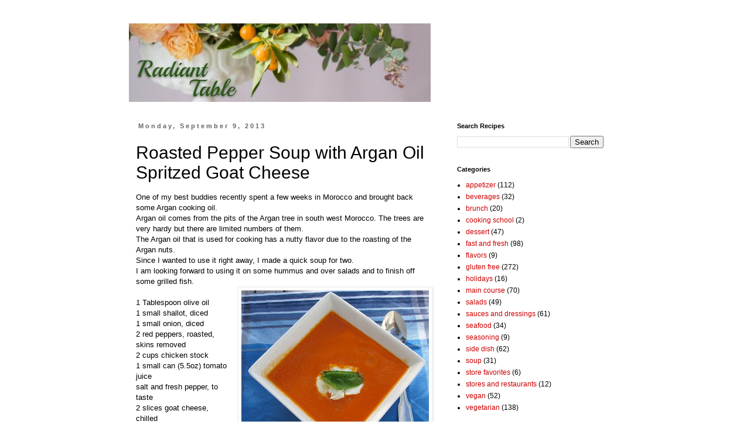

--- FILE ---
content_type: text/html; charset=UTF-8
request_url: https://www.radianttable.com/2013/09/roasted-pepper-soup-with-argan-oil.html
body_size: 9682
content:
<!DOCTYPE html>
<html class='v2' dir='ltr' lang='en'>
<head>
<link href='https://www.blogger.com/static/v1/widgets/335934321-css_bundle_v2.css' rel='stylesheet' type='text/css'/>
<meta content='width=1100' name='viewport'/>
<meta content='text/html; charset=UTF-8' http-equiv='Content-Type'/>
<meta content='blogger' name='generator'/>
<link href='https://www.radianttable.com/favicon.ico' rel='icon' type='image/x-icon'/>
<link href='https://www.radianttable.com/2013/09/roasted-pepper-soup-with-argan-oil.html' rel='canonical'/>
<link rel="alternate" type="application/atom+xml" title="Radiant Table - Atom" href="https://www.radianttable.com/feeds/posts/default" />
<link rel="alternate" type="application/rss+xml" title="Radiant Table - RSS" href="https://www.radianttable.com/feeds/posts/default?alt=rss" />
<link rel="service.post" type="application/atom+xml" title="Radiant Table - Atom" href="https://www.blogger.com/feeds/3877848836070801305/posts/default" />

<link rel="alternate" type="application/atom+xml" title="Radiant Table - Atom" href="https://www.radianttable.com/feeds/4383538278459603029/comments/default" />
<!--Can't find substitution for tag [blog.ieCssRetrofitLinks]-->
<link href='https://blogger.googleusercontent.com/img/b/R29vZ2xl/AVvXsEhoWWZzvmEhJ7TQXdp5fon_a_p2qORo_Ug8joz78wHXQEJRoyW1ozzqB6Sw0QCxZG-LVua3IMXlT5GoBsyZXM7slff6nUli7aE3B3e1hLcR9QQCF-WHTkrlFq2pR13YgxHNoRYjWcmaJU7X/s320/IMG_4050.jpg' rel='image_src'/>
<meta content='https://www.radianttable.com/2013/09/roasted-pepper-soup-with-argan-oil.html' property='og:url'/>
<meta content='Roasted Pepper Soup with Argan Oil Spritzed Goat Cheese' property='og:title'/>
<meta content='One of my best buddies recently spent a few weeks in Morocco and brought back some Argan cooking oil.  Argan oil comes from the pits of the ...' property='og:description'/>
<meta content='https://blogger.googleusercontent.com/img/b/R29vZ2xl/AVvXsEhoWWZzvmEhJ7TQXdp5fon_a_p2qORo_Ug8joz78wHXQEJRoyW1ozzqB6Sw0QCxZG-LVua3IMXlT5GoBsyZXM7slff6nUli7aE3B3e1hLcR9QQCF-WHTkrlFq2pR13YgxHNoRYjWcmaJU7X/w1200-h630-p-k-no-nu/IMG_4050.jpg' property='og:image'/>
<title>Radiant Table: Roasted Pepper Soup with Argan Oil Spritzed Goat Cheese</title>
<style id='page-skin-1' type='text/css'><!--
/*
-----------------------------------------------
Blogger Template Style
Name:     Simple
Designer: Blogger
URL:      www.blogger.com
----------------------------------------------- */
/* Content
----------------------------------------------- */
body {
font: normal normal 12px 'Trebuchet MS', Trebuchet, Verdana, sans-serif;
color: #000000;
background: #ffffff none repeat scroll top left;
padding: 0 0 0 0;
}
html body .region-inner {
min-width: 0;
max-width: 100%;
width: auto;
}
h2 {
font-size: 22px;
}
a:link {
text-decoration:none;
color: #cc0000;
}
a:visited {
text-decoration:none;
color: #cc0000;
}
a:hover {
text-decoration:underline;
color: #33aaff;
}
.body-fauxcolumn-outer .fauxcolumn-inner {
background: transparent none repeat scroll top left;
_background-image: none;
}
.body-fauxcolumn-outer .cap-top {
position: absolute;
z-index: 1;
height: 400px;
width: 100%;
}
.body-fauxcolumn-outer .cap-top .cap-left {
width: 100%;
background: transparent none repeat-x scroll top left;
_background-image: none;
}
.content-outer {
-moz-box-shadow: 0 0 0 rgba(0, 0, 0, .15);
-webkit-box-shadow: 0 0 0 rgba(0, 0, 0, .15);
-goog-ms-box-shadow: 0 0 0 #333333;
box-shadow: 0 0 0 rgba(0, 0, 0, .15);
margin-bottom: 1px;
}
.content-inner {
padding: 10px 40px;
}
.content-inner {
background-color: #ffffff;
}
/* Header
----------------------------------------------- */
.header-outer {
background: transparent none repeat-x scroll 0 -400px;
_background-image: none;
}
.Header h1 {
font: normal normal 40px 'Trebuchet MS',Trebuchet,Verdana,sans-serif;
color: #000000;
text-shadow: 0 0 0 rgba(0, 0, 0, .2);
}
.Header h1 a {
color: #000000;
}
.Header .description {
font-size: 18px;
color: #000000;
}
.header-inner .Header .titlewrapper {
padding: 22px 0;
}
.header-inner .Header .descriptionwrapper {
padding: 0 0;
}
/* Tabs
----------------------------------------------- */
.tabs-inner .section:first-child {
border-top: 0 solid #dddddd;
}
.tabs-inner .section:first-child ul {
margin-top: -1px;
border-top: 1px solid #dddddd;
border-left: 1px solid #dddddd;
border-right: 1px solid #dddddd;
}
.tabs-inner .widget ul {
background: transparent none repeat-x scroll 0 -800px;
_background-image: none;
border-bottom: 1px solid #dddddd;
margin-top: 0;
margin-left: -30px;
margin-right: -30px;
}
.tabs-inner .widget li a {
display: inline-block;
padding: .6em 1em;
font: normal normal 12px 'Trebuchet MS', Trebuchet, Verdana, sans-serif;
color: #999999;
border-left: 1px solid #ffffff;
border-right: 1px solid #dddddd;
}
.tabs-inner .widget li:first-child a {
border-left: none;
}
.tabs-inner .widget li.selected a, .tabs-inner .widget li a:hover {
color: #000000;
background-color: #eeeeee;
text-decoration: none;
}
/* Columns
----------------------------------------------- */
.main-outer {
border-top: 0 solid transparent;
}
.fauxcolumn-left-outer .fauxcolumn-inner {
border-right: 1px solid transparent;
}
.fauxcolumn-right-outer .fauxcolumn-inner {
border-left: 1px solid transparent;
}
/* Headings
----------------------------------------------- */
div.widget > h2,
div.widget h2.title {
margin: 0 0 1em 0;
font: normal bold 11px 'Trebuchet MS',Trebuchet,Verdana,sans-serif;
color: #000000;
}
/* Widgets
----------------------------------------------- */
.widget .zippy {
color: #999999;
text-shadow: 2px 2px 1px rgba(0, 0, 0, .1);
}
.widget .popular-posts ul {
list-style: none;
}
/* Posts
----------------------------------------------- */
h2.date-header {
font: normal bold 11px Arial, Tahoma, Helvetica, FreeSans, sans-serif;
}
.date-header span {
background-color: rgba(0, 0, 0, 0);
color: #666666;
padding: 0.4em;
letter-spacing: 3px;
margin: inherit;
}
.main-inner {
padding-top: 35px;
padding-bottom: 65px;
}
.main-inner .column-center-inner {
padding: 0 0;
}
.main-inner .column-center-inner .section {
margin: 0 1em;
}
.post {
margin: 0 0 45px 0;
}
h3.post-title, .comments h4 {
font: normal normal 30px 'Trebuchet MS',Trebuchet,Verdana,sans-serif;
margin: .75em 0 0;
}
.post-body {
font-size: 110%;
line-height: 1.4;
position: relative;
}
.post-body img, .post-body .tr-caption-container, .Profile img, .Image img,
.BlogList .item-thumbnail img {
padding: 2px;
background: #ffffff;
border: 1px solid #eeeeee;
-moz-box-shadow: 1px 1px 5px rgba(0, 0, 0, .1);
-webkit-box-shadow: 1px 1px 5px rgba(0, 0, 0, .1);
box-shadow: 1px 1px 5px rgba(0, 0, 0, .1);
}
.post-body img, .post-body .tr-caption-container {
padding: 5px;
}
.post-body .tr-caption-container {
color: #000000;
}
.post-body .tr-caption-container img {
padding: 0;
background: transparent;
border: none;
-moz-box-shadow: 0 0 0 rgba(0, 0, 0, .1);
-webkit-box-shadow: 0 0 0 rgba(0, 0, 0, .1);
box-shadow: 0 0 0 rgba(0, 0, 0, .1);
}
.post-header {
margin: 0 0 1.5em;
line-height: 1.6;
font-size: 90%;
}
.post-footer {
margin: 20px -2px 0;
padding: 5px 10px;
color: #666666;
background-color: #eeeeee;
border-bottom: 1px solid #eeeeee;
line-height: 1.6;
font-size: 90%;
}
#comments .comment-author {
padding-top: 1.5em;
border-top: 1px solid transparent;
background-position: 0 1.5em;
}
#comments .comment-author:first-child {
padding-top: 0;
border-top: none;
}
.avatar-image-container {
margin: .2em 0 0;
}
#comments .avatar-image-container img {
border: 1px solid #eeeeee;
}
/* Comments
----------------------------------------------- */
.comments .comments-content .icon.blog-author {
background-repeat: no-repeat;
background-image: url([data-uri]);
}
.comments .comments-content .loadmore a {
border-top: 1px solid #999999;
border-bottom: 1px solid #999999;
}
.comments .comment-thread.inline-thread {
background-color: #eeeeee;
}
.comments .continue {
border-top: 2px solid #999999;
}
/* Accents
---------------------------------------------- */
.section-columns td.columns-cell {
border-left: 1px solid transparent;
}
.blog-pager {
background: transparent url(https://resources.blogblog.com/blogblog/data/1kt/simple/paging_dot.png) repeat-x scroll top center;
}
.blog-pager-older-link, .home-link,
.blog-pager-newer-link {
background-color: #ffffff;
padding: 5px;
}
.footer-outer {
border-top: 1px dashed #bbbbbb;
}
/* Mobile
----------------------------------------------- */
body.mobile  {
background-size: auto;
}
.mobile .body-fauxcolumn-outer {
background: transparent none repeat scroll top left;
}
.mobile .body-fauxcolumn-outer .cap-top {
background-size: 100% auto;
}
.mobile .content-outer {
-webkit-box-shadow: 0 0 3px rgba(0, 0, 0, .15);
box-shadow: 0 0 3px rgba(0, 0, 0, .15);
}
.mobile .tabs-inner .widget ul {
margin-left: 0;
margin-right: 0;
}
.mobile .post {
margin: 0;
}
.mobile .main-inner .column-center-inner .section {
margin: 0;
}
.mobile .date-header span {
padding: 0.1em 10px;
margin: 0 -10px;
}
.mobile h3.post-title {
margin: 0;
}
.mobile .blog-pager {
background: transparent none no-repeat scroll top center;
}
.mobile .footer-outer {
border-top: none;
}
.mobile .main-inner, .mobile .footer-inner {
background-color: #ffffff;
}
.mobile-index-contents {
color: #000000;
}
.mobile-link-button {
background-color: #cc0000;
}
.mobile-link-button a:link, .mobile-link-button a:visited {
color: #ffffff;
}
.mobile .tabs-inner .section:first-child {
border-top: none;
}
.mobile .tabs-inner .PageList .widget-content {
background-color: #eeeeee;
color: #000000;
border-top: 1px solid #dddddd;
border-bottom: 1px solid #dddddd;
}
.mobile .tabs-inner .PageList .widget-content .pagelist-arrow {
border-left: 1px solid #dddddd;
}

--></style>
<style id='template-skin-1' type='text/css'><!--
body {
min-width: 920px;
}
.content-outer, .content-fauxcolumn-outer, .region-inner {
min-width: 920px;
max-width: 920px;
_width: 920px;
}
.main-inner .columns {
padding-left: 0;
padding-right: 310px;
}
.main-inner .fauxcolumn-center-outer {
left: 0;
right: 310px;
/* IE6 does not respect left and right together */
_width: expression(this.parentNode.offsetWidth -
parseInt("0") -
parseInt("310px") + 'px');
}
.main-inner .fauxcolumn-left-outer {
width: 0;
}
.main-inner .fauxcolumn-right-outer {
width: 310px;
}
.main-inner .column-left-outer {
width: 0;
right: 100%;
margin-left: -0;
}
.main-inner .column-right-outer {
width: 310px;
margin-right: -310px;
}
#layout {
min-width: 0;
}
#layout .content-outer {
min-width: 0;
width: 800px;
}
#layout .region-inner {
min-width: 0;
width: auto;
}
body#layout div.add_widget {
padding: 8px;
}
body#layout div.add_widget a {
margin-left: 32px;
}
--></style>
<link href='https://www.blogger.com/dyn-css/authorization.css?targetBlogID=3877848836070801305&amp;zx=fad1d122-72e1-4736-9a32-02b973850456' media='none' onload='if(media!=&#39;all&#39;)media=&#39;all&#39;' rel='stylesheet'/><noscript><link href='https://www.blogger.com/dyn-css/authorization.css?targetBlogID=3877848836070801305&amp;zx=fad1d122-72e1-4736-9a32-02b973850456' rel='stylesheet'/></noscript>
<meta name='google-adsense-platform-account' content='ca-host-pub-1556223355139109'/>
<meta name='google-adsense-platform-domain' content='blogspot.com'/>

<!-- data-ad-client=ca-pub-0300887282445785 -->

</head>
<body class='loading variant-simplysimple'>
<div class='navbar no-items section' id='navbar' name='Navbar'>
</div>
<div class='body-fauxcolumns'>
<div class='fauxcolumn-outer body-fauxcolumn-outer'>
<div class='cap-top'>
<div class='cap-left'></div>
<div class='cap-right'></div>
</div>
<div class='fauxborder-left'>
<div class='fauxborder-right'></div>
<div class='fauxcolumn-inner'>
</div>
</div>
<div class='cap-bottom'>
<div class='cap-left'></div>
<div class='cap-right'></div>
</div>
</div>
</div>
<div class='content'>
<div class='content-fauxcolumns'>
<div class='fauxcolumn-outer content-fauxcolumn-outer'>
<div class='cap-top'>
<div class='cap-left'></div>
<div class='cap-right'></div>
</div>
<div class='fauxborder-left'>
<div class='fauxborder-right'></div>
<div class='fauxcolumn-inner'>
</div>
</div>
<div class='cap-bottom'>
<div class='cap-left'></div>
<div class='cap-right'></div>
</div>
</div>
</div>
<div class='content-outer'>
<div class='content-cap-top cap-top'>
<div class='cap-left'></div>
<div class='cap-right'></div>
</div>
<div class='fauxborder-left content-fauxborder-left'>
<div class='fauxborder-right content-fauxborder-right'></div>
<div class='content-inner'>
<header>
<div class='header-outer'>
<div class='header-cap-top cap-top'>
<div class='cap-left'></div>
<div class='cap-right'></div>
</div>
<div class='fauxborder-left header-fauxborder-left'>
<div class='fauxborder-right header-fauxborder-right'></div>
<div class='region-inner header-inner'>
<div class='header section' id='header' name='Header'><div class='widget Header' data-version='1' id='Header1'>
<div id='header-inner'>
<a href='https://www.radianttable.com/' style='display: block'>
<img alt='Radiant Table' height='134px; ' id='Header1_headerimg' src='https://blogger.googleusercontent.com/img/b/R29vZ2xl/AVvXsEguZZSDAjT7W1Zl8lAER6_uyB5Zxe2JNgy9LOk-e15YJhKwc6iSOuyDDbojKLdV-O3yHUq00CnP9HxPVVOsNi0s8JpY1347uAiE7Asi9mfMUtayilHVSg1sGg0J1F0xNJQ3PF76f2uanzlT/s1600/header+update.jpg' style='display: block' width='515px; '/>
</a>
</div>
</div></div>
</div>
</div>
<div class='header-cap-bottom cap-bottom'>
<div class='cap-left'></div>
<div class='cap-right'></div>
</div>
</div>
</header>
<div class='tabs-outer'>
<div class='tabs-cap-top cap-top'>
<div class='cap-left'></div>
<div class='cap-right'></div>
</div>
<div class='fauxborder-left tabs-fauxborder-left'>
<div class='fauxborder-right tabs-fauxborder-right'></div>
<div class='region-inner tabs-inner'>
<div class='tabs no-items section' id='crosscol' name='Cross-Column'></div>
<div class='tabs no-items section' id='crosscol-overflow' name='Cross-Column 2'></div>
</div>
</div>
<div class='tabs-cap-bottom cap-bottom'>
<div class='cap-left'></div>
<div class='cap-right'></div>
</div>
</div>
<div class='main-outer'>
<div class='main-cap-top cap-top'>
<div class='cap-left'></div>
<div class='cap-right'></div>
</div>
<div class='fauxborder-left main-fauxborder-left'>
<div class='fauxborder-right main-fauxborder-right'></div>
<div class='region-inner main-inner'>
<div class='columns fauxcolumns'>
<div class='fauxcolumn-outer fauxcolumn-center-outer'>
<div class='cap-top'>
<div class='cap-left'></div>
<div class='cap-right'></div>
</div>
<div class='fauxborder-left'>
<div class='fauxborder-right'></div>
<div class='fauxcolumn-inner'>
</div>
</div>
<div class='cap-bottom'>
<div class='cap-left'></div>
<div class='cap-right'></div>
</div>
</div>
<div class='fauxcolumn-outer fauxcolumn-left-outer'>
<div class='cap-top'>
<div class='cap-left'></div>
<div class='cap-right'></div>
</div>
<div class='fauxborder-left'>
<div class='fauxborder-right'></div>
<div class='fauxcolumn-inner'>
</div>
</div>
<div class='cap-bottom'>
<div class='cap-left'></div>
<div class='cap-right'></div>
</div>
</div>
<div class='fauxcolumn-outer fauxcolumn-right-outer'>
<div class='cap-top'>
<div class='cap-left'></div>
<div class='cap-right'></div>
</div>
<div class='fauxborder-left'>
<div class='fauxborder-right'></div>
<div class='fauxcolumn-inner'>
</div>
</div>
<div class='cap-bottom'>
<div class='cap-left'></div>
<div class='cap-right'></div>
</div>
</div>
<!-- corrects IE6 width calculation -->
<div class='columns-inner'>
<div class='column-center-outer'>
<div class='column-center-inner'>
<div class='main section' id='main' name='Main'><div class='widget Blog' data-version='1' id='Blog1'>
<div class='blog-posts hfeed'>

          <div class="date-outer">
        
<h2 class='date-header'><span>Monday, September 9, 2013</span></h2>

          <div class="date-posts">
        
<div class='post-outer'>
<div class='post hentry uncustomized-post-template' itemprop='blogPost' itemscope='itemscope' itemtype='http://schema.org/BlogPosting'>
<meta content='https://blogger.googleusercontent.com/img/b/R29vZ2xl/AVvXsEhoWWZzvmEhJ7TQXdp5fon_a_p2qORo_Ug8joz78wHXQEJRoyW1ozzqB6Sw0QCxZG-LVua3IMXlT5GoBsyZXM7slff6nUli7aE3B3e1hLcR9QQCF-WHTkrlFq2pR13YgxHNoRYjWcmaJU7X/s320/IMG_4050.jpg' itemprop='image_url'/>
<meta content='3877848836070801305' itemprop='blogId'/>
<meta content='4383538278459603029' itemprop='postId'/>
<a name='4383538278459603029'></a>
<h3 class='post-title entry-title' itemprop='name'>
Roasted Pepper Soup with Argan Oil Spritzed Goat Cheese
</h3>
<div class='post-header'>
<div class='post-header-line-1'></div>
</div>
<div class='post-body entry-content' id='post-body-4383538278459603029' itemprop='description articleBody'>
One of my best buddies recently spent a few weeks in Morocco and brought back some Argan cooking oil.<br />
Argan oil comes from the pits of the Argan tree in south west Morocco. The trees are very hardy but there are limited numbers of them.<br />
The Argan oil that is used for cooking has a nutty flavor due to the roasting of the Argan nuts.<br />
Since I wanted to use it right away, I made a quick soup for two.<br />
I am looking forward to using it on some hummus and over salads and to finish off some grilled fish.<br />
<table cellpadding="0" cellspacing="0" class="tr-caption-container" style="float: right; margin-left: 1em; text-align: right;"><tbody>
<tr><td style="text-align: center;"><a href="https://blogger.googleusercontent.com/img/b/R29vZ2xl/AVvXsEhoWWZzvmEhJ7TQXdp5fon_a_p2qORo_Ug8joz78wHXQEJRoyW1ozzqB6Sw0QCxZG-LVua3IMXlT5GoBsyZXM7slff6nUli7aE3B3e1hLcR9QQCF-WHTkrlFq2pR13YgxHNoRYjWcmaJU7X/s1600/IMG_4050.jpg" imageanchor="1" style="clear: right; margin-bottom: 1em; margin-left: auto; margin-right: auto;"><img border="0" height="293" src="https://blogger.googleusercontent.com/img/b/R29vZ2xl/AVvXsEhoWWZzvmEhJ7TQXdp5fon_a_p2qORo_Ug8joz78wHXQEJRoyW1ozzqB6Sw0QCxZG-LVua3IMXlT5GoBsyZXM7slff6nUli7aE3B3e1hLcR9QQCF-WHTkrlFq2pR13YgxHNoRYjWcmaJU7X/s320/IMG_4050.jpg" width="320" /></a></td></tr>
<tr><td class="tr-caption" style="text-align: center;">Roasted Pepper Soup with Argan Oil Spritzed Goat Cheese</td></tr>
</tbody></table>
<br />
1 Tablespoon olive oil<br />
1 small shallot, diced<br />
1 small onion, diced<br />
2 red peppers, roasted, skins removed<br />
2 cups chicken stock<br />
1 small can (5.5oz) tomato juice<br />
salt and fresh pepper, to taste<br />
2 slices goat cheese, chilled<br />
several spritzes of Argan oil<br />
Basil leaf for garnish<br />
<br />
In a saucepan over medium heat, add olive oil, shallot and onion and cook until softened.<br />
Add peppers and cook for a minute. Pour in stock and tomato juice, stir and bring to a simmer.<br />
Add salt and pepper, to taste.<br />
Puree hot soup in a blender and check for seasonings.<br />
Pour into two soup bowls and top each with a slice of goat cheese and several spritzes of Argan oil, and a basil leaf, with another spritz of oil!<br />
<table cellpadding="0" cellspacing="0" class="tr-caption-container" style="clear: left; float: right; margin-bottom: 1em; text-align: right;"><tbody>
<tr><td style="text-align: center;"><a href="https://blogger.googleusercontent.com/img/b/R29vZ2xl/AVvXsEjmQ0w-ubjND8gxEeXcj8ux0A606SKuHfxTkNU-oYcNGgja_a4ch5S4i8RMwfAIz8BIJf-ZtGr8A1gJjg4zQQpVY0DEU8TZHAWRF7LKjys4Dj5w9cWZlobRmxPZf2wbBckKBAvXZGpnaU8U/s1600/IMG_4077.jpg" imageanchor="1" style="clear: right; margin-bottom: 1em; margin-left: auto; margin-right: auto;"><img border="0" height="200" src="https://blogger.googleusercontent.com/img/b/R29vZ2xl/AVvXsEjmQ0w-ubjND8gxEeXcj8ux0A606SKuHfxTkNU-oYcNGgja_a4ch5S4i8RMwfAIz8BIJf-ZtGr8A1gJjg4zQQpVY0DEU8TZHAWRF7LKjys4Dj5w9cWZlobRmxPZf2wbBckKBAvXZGpnaU8U/s200/IMG_4077.jpg" width="106" /></a></td></tr>
<tr><td class="tr-caption" style="text-align: center;">Argan cooking oil</td></tr>
</tbody></table>
Note: this oil is delicious and worth seeking out to try.<br />
<div class="separator" style="clear: both; text-align: center;">
</div>
<div style='clear: both;'></div>
</div>
<div class='post-footer'>
<div class='post-footer-line post-footer-line-1'>
<span class='post-author vcard'>
</span>
<span class='post-timestamp'>
</span>
<span class='post-comment-link'>
</span>
<span class='post-icons'>
<span class='item-control blog-admin pid-1488213512'>
<a href='https://www.blogger.com/post-edit.g?blogID=3877848836070801305&postID=4383538278459603029&from=pencil' title='Edit Post'>
<img alt='' class='icon-action' height='18' src='https://resources.blogblog.com/img/icon18_edit_allbkg.gif' width='18'/>
</a>
</span>
</span>
<div class='post-share-buttons goog-inline-block'>
<a class='goog-inline-block share-button sb-email' href='https://www.blogger.com/share-post.g?blogID=3877848836070801305&postID=4383538278459603029&target=email' target='_blank' title='Email This'><span class='share-button-link-text'>Email This</span></a><a class='goog-inline-block share-button sb-blog' href='https://www.blogger.com/share-post.g?blogID=3877848836070801305&postID=4383538278459603029&target=blog' onclick='window.open(this.href, "_blank", "height=270,width=475"); return false;' target='_blank' title='BlogThis!'><span class='share-button-link-text'>BlogThis!</span></a><a class='goog-inline-block share-button sb-twitter' href='https://www.blogger.com/share-post.g?blogID=3877848836070801305&postID=4383538278459603029&target=twitter' target='_blank' title='Share to X'><span class='share-button-link-text'>Share to X</span></a><a class='goog-inline-block share-button sb-facebook' href='https://www.blogger.com/share-post.g?blogID=3877848836070801305&postID=4383538278459603029&target=facebook' onclick='window.open(this.href, "_blank", "height=430,width=640"); return false;' target='_blank' title='Share to Facebook'><span class='share-button-link-text'>Share to Facebook</span></a><a class='goog-inline-block share-button sb-pinterest' href='https://www.blogger.com/share-post.g?blogID=3877848836070801305&postID=4383538278459603029&target=pinterest' target='_blank' title='Share to Pinterest'><span class='share-button-link-text'>Share to Pinterest</span></a>
</div>
</div>
<div class='post-footer-line post-footer-line-2'>
<span class='post-labels'>
Labels:
<a href='https://www.radianttable.com/search/label/gluten%20free' rel='tag'>gluten free</a>,
<a href='https://www.radianttable.com/search/label/soup' rel='tag'>soup</a>
</span>
</div>
<div class='post-footer-line post-footer-line-3'>
<span class='post-location'>
</span>
</div>
</div>
</div>
<div class='comments' id='comments'>
<a name='comments'></a>
<h4>No comments:</h4>
<div id='Blog1_comments-block-wrapper'>
<dl class='avatar-comment-indent' id='comments-block'>
</dl>
</div>
<p class='comment-footer'>
<div class='comment-form'>
<a name='comment-form'></a>
<h4 id='comment-post-message'>Post a Comment</h4>
<p>
</p>
<a href='https://www.blogger.com/comment/frame/3877848836070801305?po=4383538278459603029&hl=en&saa=85391&origin=https://www.radianttable.com' id='comment-editor-src'></a>
<iframe allowtransparency='true' class='blogger-iframe-colorize blogger-comment-from-post' frameborder='0' height='410px' id='comment-editor' name='comment-editor' src='' width='100%'></iframe>
<script src='https://www.blogger.com/static/v1/jsbin/2830521187-comment_from_post_iframe.js' type='text/javascript'></script>
<script type='text/javascript'>
      BLOG_CMT_createIframe('https://www.blogger.com/rpc_relay.html');
    </script>
</div>
</p>
</div>
</div>

        </div></div>
      
</div>
<div class='blog-pager' id='blog-pager'>
<span id='blog-pager-newer-link'>
<a class='blog-pager-newer-link' href='https://www.radianttable.com/2013/09/photos-from-natural-selections.html' id='Blog1_blog-pager-newer-link' title='Newer Post'>Newer Post</a>
</span>
<span id='blog-pager-older-link'>
<a class='blog-pager-older-link' href='https://www.radianttable.com/2013/09/gluten-free-oven-fried-chicken.html' id='Blog1_blog-pager-older-link' title='Older Post'>Older Post</a>
</span>
<a class='home-link' href='https://www.radianttable.com/'>Home</a>
</div>
<div class='clear'></div>
<div class='post-feeds'>
<div class='feed-links'>
Subscribe to:
<a class='feed-link' href='https://www.radianttable.com/feeds/4383538278459603029/comments/default' target='_blank' type='application/atom+xml'>Post Comments (Atom)</a>
</div>
</div>
</div></div>
</div>
</div>
<div class='column-left-outer'>
<div class='column-left-inner'>
<aside>
</aside>
</div>
</div>
<div class='column-right-outer'>
<div class='column-right-inner'>
<aside>
<div class='sidebar section' id='sidebar-right-1'><div class='widget BlogSearch' data-version='1' id='BlogSearch1'>
<h2 class='title'>Search Recipes</h2>
<div class='widget-content'>
<div id='BlogSearch1_form'>
<form action='https://www.radianttable.com/search' class='gsc-search-box' target='_top'>
<table cellpadding='0' cellspacing='0' class='gsc-search-box'>
<tbody>
<tr>
<td class='gsc-input'>
<input autocomplete='off' class='gsc-input' name='q' size='10' title='search' type='text' value=''/>
</td>
<td class='gsc-search-button'>
<input class='gsc-search-button' title='search' type='submit' value='Search'/>
</td>
</tr>
</tbody>
</table>
</form>
</div>
</div>
<div class='clear'></div>
</div><div class='widget Label' data-version='1' id='Label1'>
<h2>Categories</h2>
<div class='widget-content list-label-widget-content'>
<ul>
<li>
<a dir='ltr' href='https://www.radianttable.com/search/label/appetizer'>appetizer</a>
<span dir='ltr'>(112)</span>
</li>
<li>
<a dir='ltr' href='https://www.radianttable.com/search/label/beverages'>beverages</a>
<span dir='ltr'>(32)</span>
</li>
<li>
<a dir='ltr' href='https://www.radianttable.com/search/label/brunch'>brunch</a>
<span dir='ltr'>(20)</span>
</li>
<li>
<a dir='ltr' href='https://www.radianttable.com/search/label/cooking%20school'>cooking school</a>
<span dir='ltr'>(2)</span>
</li>
<li>
<a dir='ltr' href='https://www.radianttable.com/search/label/dessert'>dessert</a>
<span dir='ltr'>(47)</span>
</li>
<li>
<a dir='ltr' href='https://www.radianttable.com/search/label/fast%20and%20fresh'>fast and fresh</a>
<span dir='ltr'>(98)</span>
</li>
<li>
<a dir='ltr' href='https://www.radianttable.com/search/label/flavors'>flavors</a>
<span dir='ltr'>(9)</span>
</li>
<li>
<a dir='ltr' href='https://www.radianttable.com/search/label/gluten%20free'>gluten free</a>
<span dir='ltr'>(272)</span>
</li>
<li>
<a dir='ltr' href='https://www.radianttable.com/search/label/holidays'>holidays</a>
<span dir='ltr'>(16)</span>
</li>
<li>
<a dir='ltr' href='https://www.radianttable.com/search/label/main%20course'>main course</a>
<span dir='ltr'>(70)</span>
</li>
<li>
<a dir='ltr' href='https://www.radianttable.com/search/label/salads'>salads</a>
<span dir='ltr'>(49)</span>
</li>
<li>
<a dir='ltr' href='https://www.radianttable.com/search/label/sauces%20and%20dressings'>sauces and dressings</a>
<span dir='ltr'>(61)</span>
</li>
<li>
<a dir='ltr' href='https://www.radianttable.com/search/label/seafood'>seafood</a>
<span dir='ltr'>(34)</span>
</li>
<li>
<a dir='ltr' href='https://www.radianttable.com/search/label/seasoning'>seasoning</a>
<span dir='ltr'>(9)</span>
</li>
<li>
<a dir='ltr' href='https://www.radianttable.com/search/label/side%20dish'>side dish</a>
<span dir='ltr'>(62)</span>
</li>
<li>
<a dir='ltr' href='https://www.radianttable.com/search/label/soup'>soup</a>
<span dir='ltr'>(31)</span>
</li>
<li>
<a dir='ltr' href='https://www.radianttable.com/search/label/store%20favorites'>store favorites</a>
<span dir='ltr'>(6)</span>
</li>
<li>
<a dir='ltr' href='https://www.radianttable.com/search/label/stores%20and%20restaurants'>stores and restaurants</a>
<span dir='ltr'>(12)</span>
</li>
<li>
<a dir='ltr' href='https://www.radianttable.com/search/label/vegan'>vegan</a>
<span dir='ltr'>(52)</span>
</li>
<li>
<a dir='ltr' href='https://www.radianttable.com/search/label/vegetarian'>vegetarian</a>
<span dir='ltr'>(138)</span>
</li>
</ul>
<div class='clear'></div>
</div>
</div></div>
<table border='0' cellpadding='0' cellspacing='0' class='section-columns columns-2'>
<tbody>
<tr>
<td class='first columns-cell'>
<div class='sidebar section' id='sidebar-right-2-1'><div class='widget BlogArchive' data-version='1' id='BlogArchive1'>
<h2>Blog Archive</h2>
<div class='widget-content'>
<div id='ArchiveList'>
<div id='BlogArchive1_ArchiveList'>
<ul class='flat'>
<li class='archivedate'>
<a href='https://www.radianttable.com/2014/10/'>October 2014</a> (3)
      </li>
<li class='archivedate'>
<a href='https://www.radianttable.com/2014/09/'>September 2014</a> (9)
      </li>
<li class='archivedate'>
<a href='https://www.radianttable.com/2014/08/'>August 2014</a> (6)
      </li>
<li class='archivedate'>
<a href='https://www.radianttable.com/2014/07/'>July 2014</a> (8)
      </li>
<li class='archivedate'>
<a href='https://www.radianttable.com/2014/06/'>June 2014</a> (9)
      </li>
<li class='archivedate'>
<a href='https://www.radianttable.com/2014/05/'>May 2014</a> (9)
      </li>
<li class='archivedate'>
<a href='https://www.radianttable.com/2014/04/'>April 2014</a> (7)
      </li>
<li class='archivedate'>
<a href='https://www.radianttable.com/2014/03/'>March 2014</a> (9)
      </li>
<li class='archivedate'>
<a href='https://www.radianttable.com/2014/02/'>February 2014</a> (8)
      </li>
<li class='archivedate'>
<a href='https://www.radianttable.com/2014/01/'>January 2014</a> (9)
      </li>
<li class='archivedate'>
<a href='https://www.radianttable.com/2013/12/'>December 2013</a> (5)
      </li>
<li class='archivedate'>
<a href='https://www.radianttable.com/2013/11/'>November 2013</a> (9)
      </li>
<li class='archivedate'>
<a href='https://www.radianttable.com/2013/10/'>October 2013</a> (8)
      </li>
<li class='archivedate'>
<a href='https://www.radianttable.com/2013/09/'>September 2013</a> (18)
      </li>
<li class='archivedate'>
<a href='https://www.radianttable.com/2013/08/'>August 2013</a> (11)
      </li>
<li class='archivedate'>
<a href='https://www.radianttable.com/2013/07/'>July 2013</a> (6)
      </li>
<li class='archivedate'>
<a href='https://www.radianttable.com/2013/05/'>May 2013</a> (14)
      </li>
<li class='archivedate'>
<a href='https://www.radianttable.com/2013/04/'>April 2013</a> (12)
      </li>
<li class='archivedate'>
<a href='https://www.radianttable.com/2013/03/'>March 2013</a> (13)
      </li>
<li class='archivedate'>
<a href='https://www.radianttable.com/2013/02/'>February 2013</a> (12)
      </li>
<li class='archivedate'>
<a href='https://www.radianttable.com/2013/01/'>January 2013</a> (12)
      </li>
<li class='archivedate'>
<a href='https://www.radianttable.com/2012/12/'>December 2012</a> (12)
      </li>
<li class='archivedate'>
<a href='https://www.radianttable.com/2012/11/'>November 2012</a> (13)
      </li>
<li class='archivedate'>
<a href='https://www.radianttable.com/2012/10/'>October 2012</a> (14)
      </li>
<li class='archivedate'>
<a href='https://www.radianttable.com/2012/09/'>September 2012</a> (12)
      </li>
<li class='archivedate'>
<a href='https://www.radianttable.com/2012/08/'>August 2012</a> (13)
      </li>
<li class='archivedate'>
<a href='https://www.radianttable.com/2012/07/'>July 2012</a> (13)
      </li>
<li class='archivedate'>
<a href='https://www.radianttable.com/2012/06/'>June 2012</a> (3)
      </li>
<li class='archivedate'>
<a href='https://www.radianttable.com/2012/03/'>March 2012</a> (2)
      </li>
<li class='archivedate'>
<a href='https://www.radianttable.com/2012/02/'>February 2012</a> (6)
      </li>
<li class='archivedate'>
<a href='https://www.radianttable.com/2012/01/'>January 2012</a> (1)
      </li>
<li class='archivedate'>
<a href='https://www.radianttable.com/2011/12/'>December 2011</a> (3)
      </li>
<li class='archivedate'>
<a href='https://www.radianttable.com/2011/11/'>November 2011</a> (3)
      </li>
<li class='archivedate'>
<a href='https://www.radianttable.com/2011/10/'>October 2011</a> (11)
      </li>
<li class='archivedate'>
<a href='https://www.radianttable.com/2011/09/'>September 2011</a> (14)
      </li>
<li class='archivedate'>
<a href='https://www.radianttable.com/2011/08/'>August 2011</a> (17)
      </li>
<li class='archivedate'>
<a href='https://www.radianttable.com/2011/07/'>July 2011</a> (16)
      </li>
<li class='archivedate'>
<a href='https://www.radianttable.com/2011/06/'>June 2011</a> (10)
      </li>
<li class='archivedate'>
<a href='https://www.radianttable.com/2011/05/'>May 2011</a> (8)
      </li>
</ul>
</div>
</div>
<div class='clear'></div>
</div>
</div></div>
</td>
<td class='columns-cell'>
<div class='sidebar no-items section' id='sidebar-right-2-2'>
</div>
</td>
</tr>
</tbody>
</table>
<div class='sidebar section' id='sidebar-right-3'><div class='widget AdSense' data-version='1' id='AdSense1'>
<div class='widget-content'>
<script type="text/javascript"><!--
google_ad_client = "ca-pub-0300887282445785";
google_ad_host = "ca-host-pub-1556223355139109";
google_ad_host_channel = "L0001";
/* michellebakerskitchen_sidebar-right-1_AdSense1_250x250_as */
google_ad_slot = "1399516095";
google_ad_width = 250;
google_ad_height = 250;
//-->
</script>
<script type="text/javascript"
src="//pagead2.googlesyndication.com/pagead/show_ads.js">
</script>
<div class='clear'></div>
</div>
</div></div>
</aside>
</div>
</div>
</div>
<div style='clear: both'></div>
<!-- columns -->
</div>
<!-- main -->
</div>
</div>
<div class='main-cap-bottom cap-bottom'>
<div class='cap-left'></div>
<div class='cap-right'></div>
</div>
</div>
<footer>
<div class='footer-outer'>
<div class='footer-cap-top cap-top'>
<div class='cap-left'></div>
<div class='cap-right'></div>
</div>
<div class='fauxborder-left footer-fauxborder-left'>
<div class='fauxborder-right footer-fauxborder-right'></div>
<div class='region-inner footer-inner'>
<div class='foot no-items section' id='footer-1'></div>
<table border='0' cellpadding='0' cellspacing='0' class='section-columns columns-2'>
<tbody>
<tr>
<td class='first columns-cell'>
<div class='foot no-items section' id='footer-2-1'></div>
</td>
<td class='columns-cell'>
<div class='foot no-items section' id='footer-2-2'></div>
</td>
</tr>
</tbody>
</table>
<!-- outside of the include in order to lock Attribution widget -->
<div class='foot section' id='footer-3' name='Footer'><div class='widget Attribution' data-version='1' id='Attribution1'>
<div class='widget-content' style='text-align: center;'>
Simple theme. Powered by <a href='https://www.blogger.com' target='_blank'>Blogger</a>.
</div>
<div class='clear'></div>
</div></div>
</div>
</div>
<div class='footer-cap-bottom cap-bottom'>
<div class='cap-left'></div>
<div class='cap-right'></div>
</div>
</div>
</footer>
<!-- content -->
</div>
</div>
<div class='content-cap-bottom cap-bottom'>
<div class='cap-left'></div>
<div class='cap-right'></div>
</div>
</div>
</div>
<script type='text/javascript'>
    window.setTimeout(function() {
        document.body.className = document.body.className.replace('loading', '');
      }, 10);
  </script>

<script type="text/javascript" src="https://www.blogger.com/static/v1/widgets/2028843038-widgets.js"></script>
<script type='text/javascript'>
window['__wavt'] = 'AOuZoY4qPSaXP_ztwb87KhTq9tSqD4Ee2A:1769033464324';_WidgetManager._Init('//www.blogger.com/rearrange?blogID\x3d3877848836070801305','//www.radianttable.com/2013/09/roasted-pepper-soup-with-argan-oil.html','3877848836070801305');
_WidgetManager._SetDataContext([{'name': 'blog', 'data': {'blogId': '3877848836070801305', 'title': 'Radiant Table', 'url': 'https://www.radianttable.com/2013/09/roasted-pepper-soup-with-argan-oil.html', 'canonicalUrl': 'https://www.radianttable.com/2013/09/roasted-pepper-soup-with-argan-oil.html', 'homepageUrl': 'https://www.radianttable.com/', 'searchUrl': 'https://www.radianttable.com/search', 'canonicalHomepageUrl': 'https://www.radianttable.com/', 'blogspotFaviconUrl': 'https://www.radianttable.com/favicon.ico', 'bloggerUrl': 'https://www.blogger.com', 'hasCustomDomain': true, 'httpsEnabled': true, 'enabledCommentProfileImages': true, 'gPlusViewType': 'FILTERED_POSTMOD', 'adultContent': false, 'analyticsAccountNumber': '', 'encoding': 'UTF-8', 'locale': 'en', 'localeUnderscoreDelimited': 'en', 'languageDirection': 'ltr', 'isPrivate': false, 'isMobile': false, 'isMobileRequest': false, 'mobileClass': '', 'isPrivateBlog': false, 'isDynamicViewsAvailable': true, 'feedLinks': '\x3clink rel\x3d\x22alternate\x22 type\x3d\x22application/atom+xml\x22 title\x3d\x22Radiant Table - Atom\x22 href\x3d\x22https://www.radianttable.com/feeds/posts/default\x22 /\x3e\n\x3clink rel\x3d\x22alternate\x22 type\x3d\x22application/rss+xml\x22 title\x3d\x22Radiant Table - RSS\x22 href\x3d\x22https://www.radianttable.com/feeds/posts/default?alt\x3drss\x22 /\x3e\n\x3clink rel\x3d\x22service.post\x22 type\x3d\x22application/atom+xml\x22 title\x3d\x22Radiant Table - Atom\x22 href\x3d\x22https://www.blogger.com/feeds/3877848836070801305/posts/default\x22 /\x3e\n\n\x3clink rel\x3d\x22alternate\x22 type\x3d\x22application/atom+xml\x22 title\x3d\x22Radiant Table - Atom\x22 href\x3d\x22https://www.radianttable.com/feeds/4383538278459603029/comments/default\x22 /\x3e\n', 'meTag': '', 'adsenseClientId': 'ca-pub-0300887282445785', 'adsenseHostId': 'ca-host-pub-1556223355139109', 'adsenseHasAds': true, 'adsenseAutoAds': false, 'boqCommentIframeForm': true, 'loginRedirectParam': '', 'view': '', 'dynamicViewsCommentsSrc': '//www.blogblog.com/dynamicviews/4224c15c4e7c9321/js/comments.js', 'dynamicViewsScriptSrc': '//www.blogblog.com/dynamicviews/6e0d22adcfa5abea', 'plusOneApiSrc': 'https://apis.google.com/js/platform.js', 'disableGComments': true, 'interstitialAccepted': false, 'sharing': {'platforms': [{'name': 'Get link', 'key': 'link', 'shareMessage': 'Get link', 'target': ''}, {'name': 'Facebook', 'key': 'facebook', 'shareMessage': 'Share to Facebook', 'target': 'facebook'}, {'name': 'BlogThis!', 'key': 'blogThis', 'shareMessage': 'BlogThis!', 'target': 'blog'}, {'name': 'X', 'key': 'twitter', 'shareMessage': 'Share to X', 'target': 'twitter'}, {'name': 'Pinterest', 'key': 'pinterest', 'shareMessage': 'Share to Pinterest', 'target': 'pinterest'}, {'name': 'Email', 'key': 'email', 'shareMessage': 'Email', 'target': 'email'}], 'disableGooglePlus': true, 'googlePlusShareButtonWidth': 0, 'googlePlusBootstrap': '\x3cscript type\x3d\x22text/javascript\x22\x3ewindow.___gcfg \x3d {\x27lang\x27: \x27en\x27};\x3c/script\x3e'}, 'hasCustomJumpLinkMessage': false, 'jumpLinkMessage': 'Read more', 'pageType': 'item', 'postId': '4383538278459603029', 'postImageThumbnailUrl': 'https://blogger.googleusercontent.com/img/b/R29vZ2xl/AVvXsEhoWWZzvmEhJ7TQXdp5fon_a_p2qORo_Ug8joz78wHXQEJRoyW1ozzqB6Sw0QCxZG-LVua3IMXlT5GoBsyZXM7slff6nUli7aE3B3e1hLcR9QQCF-WHTkrlFq2pR13YgxHNoRYjWcmaJU7X/s72-c/IMG_4050.jpg', 'postImageUrl': 'https://blogger.googleusercontent.com/img/b/R29vZ2xl/AVvXsEhoWWZzvmEhJ7TQXdp5fon_a_p2qORo_Ug8joz78wHXQEJRoyW1ozzqB6Sw0QCxZG-LVua3IMXlT5GoBsyZXM7slff6nUli7aE3B3e1hLcR9QQCF-WHTkrlFq2pR13YgxHNoRYjWcmaJU7X/s320/IMG_4050.jpg', 'pageName': 'Roasted Pepper Soup with Argan Oil Spritzed Goat Cheese', 'pageTitle': 'Radiant Table: Roasted Pepper Soup with Argan Oil Spritzed Goat Cheese'}}, {'name': 'features', 'data': {}}, {'name': 'messages', 'data': {'edit': 'Edit', 'linkCopiedToClipboard': 'Link copied to clipboard!', 'ok': 'Ok', 'postLink': 'Post Link'}}, {'name': 'template', 'data': {'name': 'Simple', 'localizedName': 'Simple', 'isResponsive': false, 'isAlternateRendering': false, 'isCustom': false, 'variant': 'simplysimple', 'variantId': 'simplysimple'}}, {'name': 'view', 'data': {'classic': {'name': 'classic', 'url': '?view\x3dclassic'}, 'flipcard': {'name': 'flipcard', 'url': '?view\x3dflipcard'}, 'magazine': {'name': 'magazine', 'url': '?view\x3dmagazine'}, 'mosaic': {'name': 'mosaic', 'url': '?view\x3dmosaic'}, 'sidebar': {'name': 'sidebar', 'url': '?view\x3dsidebar'}, 'snapshot': {'name': 'snapshot', 'url': '?view\x3dsnapshot'}, 'timeslide': {'name': 'timeslide', 'url': '?view\x3dtimeslide'}, 'isMobile': false, 'title': 'Roasted Pepper Soup with Argan Oil Spritzed Goat Cheese', 'description': 'One of my best buddies recently spent a few weeks in Morocco and brought back some Argan cooking oil.  Argan oil comes from the pits of the ...', 'featuredImage': 'https://blogger.googleusercontent.com/img/b/R29vZ2xl/AVvXsEhoWWZzvmEhJ7TQXdp5fon_a_p2qORo_Ug8joz78wHXQEJRoyW1ozzqB6Sw0QCxZG-LVua3IMXlT5GoBsyZXM7slff6nUli7aE3B3e1hLcR9QQCF-WHTkrlFq2pR13YgxHNoRYjWcmaJU7X/s320/IMG_4050.jpg', 'url': 'https://www.radianttable.com/2013/09/roasted-pepper-soup-with-argan-oil.html', 'type': 'item', 'isSingleItem': true, 'isMultipleItems': false, 'isError': false, 'isPage': false, 'isPost': true, 'isHomepage': false, 'isArchive': false, 'isLabelSearch': false, 'postId': 4383538278459603029}}]);
_WidgetManager._RegisterWidget('_HeaderView', new _WidgetInfo('Header1', 'header', document.getElementById('Header1'), {}, 'displayModeFull'));
_WidgetManager._RegisterWidget('_BlogView', new _WidgetInfo('Blog1', 'main', document.getElementById('Blog1'), {'cmtInteractionsEnabled': false, 'lightboxEnabled': true, 'lightboxModuleUrl': 'https://www.blogger.com/static/v1/jsbin/4049919853-lbx.js', 'lightboxCssUrl': 'https://www.blogger.com/static/v1/v-css/828616780-lightbox_bundle.css'}, 'displayModeFull'));
_WidgetManager._RegisterWidget('_BlogSearchView', new _WidgetInfo('BlogSearch1', 'sidebar-right-1', document.getElementById('BlogSearch1'), {}, 'displayModeFull'));
_WidgetManager._RegisterWidget('_LabelView', new _WidgetInfo('Label1', 'sidebar-right-1', document.getElementById('Label1'), {}, 'displayModeFull'));
_WidgetManager._RegisterWidget('_BlogArchiveView', new _WidgetInfo('BlogArchive1', 'sidebar-right-2-1', document.getElementById('BlogArchive1'), {'languageDirection': 'ltr', 'loadingMessage': 'Loading\x26hellip;'}, 'displayModeFull'));
_WidgetManager._RegisterWidget('_AdSenseView', new _WidgetInfo('AdSense1', 'sidebar-right-3', document.getElementById('AdSense1'), {}, 'displayModeFull'));
_WidgetManager._RegisterWidget('_AttributionView', new _WidgetInfo('Attribution1', 'footer-3', document.getElementById('Attribution1'), {}, 'displayModeFull'));
</script>
</body>
</html>

--- FILE ---
content_type: text/html; charset=utf-8
request_url: https://www.google.com/recaptcha/api2/aframe
body_size: 268
content:
<!DOCTYPE HTML><html><head><meta http-equiv="content-type" content="text/html; charset=UTF-8"></head><body><script nonce="g3GQ-XGZKXyTYPTdK4Dqtg">/** Anti-fraud and anti-abuse applications only. See google.com/recaptcha */ try{var clients={'sodar':'https://pagead2.googlesyndication.com/pagead/sodar?'};window.addEventListener("message",function(a){try{if(a.source===window.parent){var b=JSON.parse(a.data);var c=clients[b['id']];if(c){var d=document.createElement('img');d.src=c+b['params']+'&rc='+(localStorage.getItem("rc::a")?sessionStorage.getItem("rc::b"):"");window.document.body.appendChild(d);sessionStorage.setItem("rc::e",parseInt(sessionStorage.getItem("rc::e")||0)+1);localStorage.setItem("rc::h",'1769033465908');}}}catch(b){}});window.parent.postMessage("_grecaptcha_ready", "*");}catch(b){}</script></body></html>